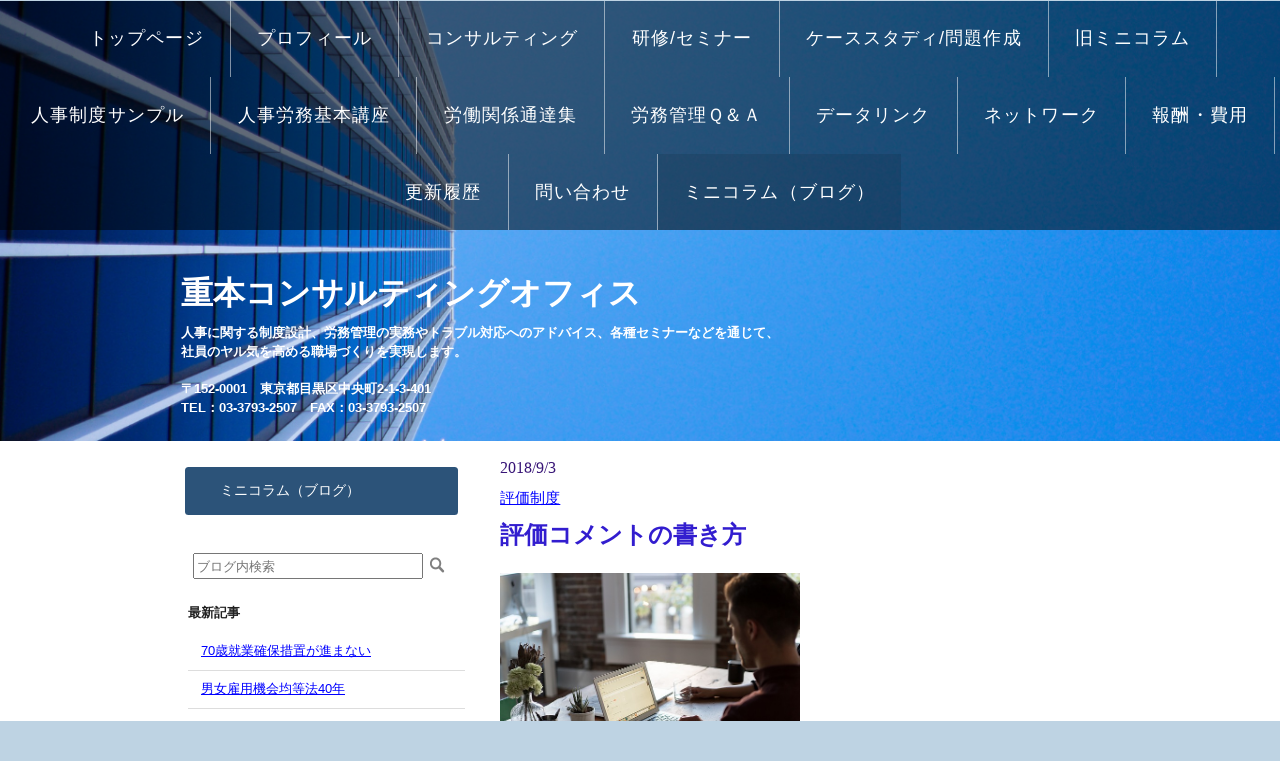

--- FILE ---
content_type: text/html; charset=UTF-8
request_url: https://sgmtco.com/userblog/index.php?action=view&blog_id=706105
body_size: 40033
content:
<!DOCTYPE HTML>
<html lang="ja">
<head>
<meta http-equiv="Content-Type" content="text/html; charset=utf-8" />
<meta name="viewport" content="width=device-width,initial-scale=1">
<meta name="google-site-verification" content="O8OgYXUe3RyD3JQhN06-GUPF232mEh9-O4BJykERHn0" />
<meta name="msvalidate.01" content="956600B7F06B09563798DAAE74CBE6AF" />
<meta name="y_key" content="9ce25631c9e3a178" />

<meta name="description" content="人事評価シートの評価コメントの書き方について、具体例を示しながら説明する。" />
<meta name="keywords" content="人事評価,コメント,書き方" />
<link rel="canonical" href="https://sgmtco.com/userblog/index.php?action=view&blog_id=706105" />


<link rel="shortcut icon" href="//s3-ap-northeast-1.amazonaws.com/img.p-kit.com/sgmt/favicon.ico?1768089980" />


<title>評価コメントの書き方</title>
<link href="/images/blog/css/blog.css" type="text/css" rel="stylesheet" media="screen" />
<link href="/images/responsive_parts/css/rp.css" type="text/css" rel="stylesheet" media="screen" />


<!--[if lte IE 8]>
<link rel="stylesheet" title="default" type="text/css" href="//www.p-kit.com/hp/sgmt/tpl/css/local166_1-ie.css?1768530681" media="all" />
<![endif]-->
<link rel="stylesheet" title="default" type="text/css" href="//sgmt.p-kit.com/tpl/css/print.css?1768530681" media="print" />



<link href="https://www.p-kit.com/images/lazyload/lazy.css" type="text/css" rel="stylesheet" media="screen" />


<!--[if  (!IE)|(gt IE 8)]><!-->
<script type="text/javascript" src="//www.p-kit.com/images/skel/js/jquery-1.11.1.min.js"></script>
<script type="text/javascript">
    var $11 = $.noConflict(true);
</script>
<script type="text/javascript" src="//www.p-kit.com/images/skel/js/skel.min.js"></script>
<script type="text/javascript" src="//www.p-kit.com/images/skel/js/skel-panels.min.js"></script>
<script type="text/javascript" src="//sgmt.p-kit.com/tpl/js/init.js?1768530681"></script>
<!--<![endif]-->




<!--[if lt IE 9]>
<script src="/images/IE9.js"></script>
<![endif]-->



<script src="https://www.p-kit.com/images/lazyload/lazysizes.min.js"></script>



</head>
<body>
    <!-- ////////////////////////////// header ////////////////////////////// -->
    <div id="header">
      <div id="menu-wrapper"> 
        <!-- ////////////////////////////// menu ////////////////////////////// -->
        <nav id="menu">
                    <ul> 
  <li class="cntmenu"><a href="https://sgmtco.com/" title="" ><span>トップページ</span></a>
    </li>
 
  <li class="cntmenu"><a href="https://sgmtco.com/profile.html" title="" ><span>プロフィール</span></a>
    </li>
 
  <li class="cntmenu"><a href="https://sgmtco.com/consulting.html" title="" ><span>コンサルティング</span></a>
    <ul>
   
    <li><a href="https://sgmtco.com/人事制度構築.html"  title="" ><span>人事制度構築</span></a></li>
   
    <li><a href="https://sgmtco.com/労務管理対策.html"  title="" ><span>労務管理対策</span></a></li>
   
    <li><a href="https://sgmtco.com/人事制度設計.html"  title="" ><span>人事制度設計にあたって重視すること</span></a></li>
    </ul>
    </li>
 
  <li class="cntmenu"><a href="https://sgmtco.com/training.html" title="" ><span>研修/セミナー</span></a>
    <ul>
   
    <li><a href="https://sgmtco.com/研修メニュー.html"  title="" ><span>研修/セミナー　メニュー</span></a></li>
   
    <li><a href="https://sgmtco.com/テキストサンプル.html"  title="" ><span>テキストサンプル</span></a></li>
    </ul>
    </li>
 
  <li class="cntmenu"><a href="https://sgmtco.com/case-study.html" title="" ><span>ケーススタディ/問題作成</span></a>
    <ul>
   
    <li><a href="https://sgmtco.com/評価者研修ケース作成.html"  title="" ><span>評価者研修のケース作成</span></a></li>
    </ul>
    </li>
 
  <li class="cntmenu"><a href="https://sgmtco.com/mini-column.html" title="" ><span>旧ミニコラム</span></a>
    <ul>
   
    <li><a href="https://sgmtco.com/page108056.html"  title="" ><span>人事制度のミニコラム１</span></a></li>
   
    <li><a href="https://sgmtco.com/page291787.html"  title="" ><span>人事制度のミニコラム２</span></a></li>
   
    <li><a href="https://sgmtco.com/page388073.html"  title="" ><span>人事制度のミニコラム３</span></a></li>
   
    <li><a href="https://sgmtco.com/page108057.html"  title="" ><span>労務管理のミニコラム１</span></a></li>
   
    <li><a href="https://sgmtco.com/page278619.html"  title="" ><span>労務管理のミニコラム２</span></a></li>
   
    <li><a href="https://sgmtco.com/page272303.html"  title="" ><span>労務管理のミニコラム３</span></a></li>
   
    <li><a href="https://sgmtco.com/page343908.html"  title="" ><span>労務管理のミニコラム４</span></a></li>
   
    <li><a href="https://sgmtco.com/page405710.html"  title="" ><span>労務管理のミニコラム５</span></a></li>
    </ul>
    </li>
 
  <li class="cntmenu"><a href="https://sgmtco.com/人事制度サンプル.html" title="" ><span>人事制度サンプル</span></a>
    <ul>
   
    <li><a href="https://sgmtco.com/ゾーン式賃金.html"  title="" ><span>ゾーン式賃金</span></a></li>
   
    <li><a href="https://sgmtco.com/ポイント制賞与.html"  title="" ><span>ポイント制賞与</span></a></li>
   
    <li><a href="https://sgmtco.com/コンピテンシー評価.html"  title="" ><span>コンピテンシー評価</span></a></li>
   
    <li><a href="https://sgmtco.com/役割等級基準書.html"  title="" ><span>役割等級基準書</span></a></li>
   
    <li><a href="https://sgmtco.com/初めての企業向け評価.html"  title="" ><span>初めての企業向け評価制度</span></a></li>
   
    <li><a href="https://sgmtco.com/ポイント制退職金.html"  title="" ><span>ポイント制退職金</span></a></li>
   
    <li><a href="https://sgmtco.com/目標管理・目標設定.html"  title="" ><span>目標管理～目標設定編</span></a></li>
   
    <li><a href="https://sgmtco.com/目標管理・進捗管理.html"  title="" ><span>目標管理～進捗管理編</span></a></li>
   
    <li><a href="https://sgmtco.com/目標管理・達成度評価.html"  title="" ><span>目標管理～達成度評価編</span></a></li>
   
    <li><a href="https://sgmtco.com/コンピテンシー能力開発.html"  title="" ><span>コンピテンシーによる能力開発</span></a></li>
   
    <li><a href="https://sgmtco.com/コンピテンシーQ＆A.html"  title="" ><span>コンピテンシーQ＆A</span></a></li>
   
    <li><a href="https://sgmtco.com/業績連動型賞与.html"  title="" ><span>業績連動型賞与</span></a></li>
   
    <li><a href="https://sgmtco.com/歩合制賃金.html"  title="" ><span>歩合制賃金の改定</span></a></li>
   
    <li><a href="https://sgmtco.com/コンピテンシー体系.html"  title="" ><span>コンピテンシーの体系</span></a></li>
   
    <li><a href="https://sgmtco.com/海外給与.html"  title="" ><span>中堅・中小企業向け海外給与</span></a></li>
   
    <li><a href="https://sgmtco.com/定着支援プログラム.html"  title="" ><span>新卒者定着支援プログラム</span></a></li>
   
    <li><a href="https://sgmtco.com/職務調査.html"  title="" ><span>職務調査</span></a></li>
   
    <li><a href="https://sgmtco.com/目標達成度評価・こんなときどうする？.html"  title="" ><span>目標達成度評価～こんなときどうする？</span></a></li>
   
    <li><a href="https://sgmtco.com/人材育成会議.html"  title="" ><span>人材育成会議</span></a></li>
   
    <li><a href="https://sgmtco.com/人事評価アンケート.html"  title="" ><span>人事評価アンケート</span></a></li>
   
    <li><a href="https://sgmtco.com/職種限定正社員制度.html"  title="" ><span>職種限定正社員制度</span></a></li>
   
    <li><a href="https://sgmtco.com/初任給見直しによる逆転対応.html"  title="" ><span>初任給見直しによる逆転対応</span></a></li>
   
    <li><a href="https://sgmtco.com/page487639.html"  title="" ><span>年俸制</span></a></li>
   
    <li><a href="https://sgmtco.com/評価アンケート結果分析.html"  title="" ><span>評価アンケート結果分析</span></a></li>
   
    <li><a href="https://sgmtco.com/page513372.html"  title="" ><span>評価得点をそのまま賞与に反映</span></a></li>
    </ul>
    </li>
 
  <li class="cntmenu"><a href="https://sgmtco.com/人事労務基本講座.html" title="" ><span>人事労務基本講座</span></a>
    <ul>
   
    <li><a href="https://sgmtco.com/人事評価の基本.html"  title="" ><span>人事評価の基本</span></a></li>
   
    <li><a href="https://sgmtco.com/面談の基本.html"  title="" ><span>面談の基本</span></a></li>
   
    <li><a href="https://sgmtco.com/目標管理の基本.html"  title="" ><span>目標管理の基本</span></a></li>
    </ul>
    </li>
 
  <li class="cntmenu"><a href="https://sgmtco.com/労働関係通達集.html" title="" ><span>労働関係通達集</span></a>
    <ul>
   
    <li><a href="https://sgmtco.com/page178432.html"  title="" ><span>労働基準法関係通達</span></a></li>
   
    <li><a href="https://sgmtco.com/page188167.html"  title="" ><span>その他労働基準関係通達</span></a></li>
    </ul>
    </li>
 
  <li class="cntmenu"><a href="https://sgmtco.com/労務管理Ｑ＆Ａ.html" title="" ><span>労務管理Ｑ＆Ａ</span></a>
    <ul>
   
    <li><a href="https://sgmtco.com/労働基準法・総則雑則QA.html"  title="" ><span>労働基準法の総則・雑則に関するＱ＆Ａ</span></a></li>
   
    <li><a href="https://sgmtco.com/労働時間QA.html"  title="" ><span>労働時間に関するＱ＆Ａ</span></a></li>
   
    <li><a href="https://sgmtco.com/休憩・休日・休暇QA.html"  title="" ><span>休憩、休日、休暇に関するＱ＆Ａ</span></a></li>
   
    <li><a href="https://sgmtco.com/有給休暇QA.html"  title="" ><span>年次有給休暇に関するQ＆A</span></a></li>
   
    <li><a href="https://sgmtco.com/就業規則・制裁QA.html"  title="" ><span>就業規則、制裁に関するＱ＆Ａ</span></a></li>
   
    <li><a href="https://sgmtco.com/退職・解雇QA.html"  title="" ><span>退職、解雇に関するＱ＆Ａ</span></a></li>
   
    <li><a href="https://sgmtco.com/賃金QA.html"  title="" ><span>賃金に関するＱ＆Ａ</span></a></li>
   
    <li><a href="https://sgmtco.com/年少者QA.html"  title="" ><span>年少者に関するＱ＆Ａ</span></a></li>
   
    <li><a href="https://sgmtco.com/妊産婦QA.html"  title="" ><span>妊産婦等に関するQ&amp;A</span></a></li>
   
    <li><a href="https://sgmtco.com/労働者派遣QA.html"  title="" ><span>労働者派遣に関するＱ＆Ａ</span></a></li>
   
    <li><a href="https://sgmtco.com/安全衛生QA.html"  title="" ><span>安全衛生に関するＱ＆Ａ</span></a></li>
    </ul>
    </li>
 
  <li class="cntmenu"><a href="https://sgmtco.com/data-link.html" title="" ><span>データリンク</span></a>
    </li>
 
  <li class="cntmenu"><a href="https://sgmtco.com/network.html" title="" ><span>ネットワーク</span></a>
    </li>
 
  <li class="cntmenu"><a href="https://sgmtco.com/報酬・費用.html" title="" ><span>報酬・費用</span></a>
    </li>
 
  <li class="cntmenu"><a href="https://sgmtco.com/更新履歴.html" title="" ><span>更新履歴</span></a>
    </li>
 
  <li class="cntmenu"><a href="https://sgmtco.com/usermail/index.php?id=59470" title="" ><span>問い合わせ</span></a>
    </li>
 
  <li class="cntmenu_over"><a href="https://sgmtco.com/userblog/index.php?id=59470" title="" ><span>ミニコラム（ブログ）</span></a>
    </li>
 
</ul>                  </nav>
      </div>
      <div class="container"> 
        
        <div>
          <table style="width: 98%;" cellspacing="5" cellpadding="1"><tbody><tr><td align="left"><span style="color: #339966;"><strong><br /> <br /> </strong></span><span style="color: #ffffff; font-family: HG丸ｺﾞｼｯｸM-PRO; font-size: 24pt;"><strong>重本コンサルティングオフィス</strong></span></td></tr><tr><td><span style="color: #ffffff; font-family: sans-serif; font-size: 10pt;"><strong>人事に関する制度設計、労務管理の実務やトラブル対応へのアドバイス、各種セミナーなどを通じて、<br />社員のヤル気を高める職場づくりを実現します。<br /></strong><br /><strong>〒152-0001　東京都目黒区中央町2-1-3-401</strong><br /><strong>TEL：03-3793-2507　FAX：03-3793-2507</strong></span></td></tr></tbody></table><div>　</div>        </div>
      </div>
    </div>
  <!-- ////////////////////////////// header ////////////////////////////// -->
    <!-- ////////////////////////////// main ////////////////////////////// -->
    <div id="main">
      <!-- ////////////////////////////// slide ////////////////////////////// -->
            
                    
      
        
      <!-- ////////////////////////////// slide ////////////////////////////// -->
      <div class="container">
        <div class="row">
                    <!-- ////////////////////////////// sidebar ////////////////////////////// -->
                                        <div id="sidebar" class="4u">
                  <ul class="sidemenu">
                                  <li><a href="https://sgmtco.com/userblog/index.php?id=59470" class="sn_01_over" title="" ><span>ミニコラム（ブログ）</span></a>
    </li>
   
</ul>      
      <table style="width:100%; border:0;">
                        <tr style="vertical-align:top;">
          <td>
          <div class="blog-outer">
            <div class="search-box">
            <form class="search-form" role="search" action="index.php" method="post">
            <input type="hidden" name="action" value="search">
            <input type="hidden" name="id" value="59470">
            <input type="text" name="keyword" class="search-input" value="" placeholder="ブログ内検索" required="">
            <input type="submit" value="検索" class="search-button left-adjust">
            </form>
            </div>
<!--             <div class="blog-top-box">
              <div class="blog-top-title">
              <span><a href="/userblog/index.php?id=59470">ブログTOP</a></span>
              </div>
            </div> -->
                        <div class="recent-entries-box">
              <div class="recent-entries-title">
                <span>最新記事</span>
              </div>
            </div>
            <div class="recent-entries-body">
              <ul>
                            <li class="recent-entries-item"><a href="/userblog/index.php?action=view&blog_id=2178600">70歳就業確保措置が進まない</a></li>
                            <li class="recent-entries-item"><a href="/userblog/index.php?action=view&blog_id=2178369">男女雇用機会均等法40年</a></li>
                            <li class="recent-entries-item"><a href="/userblog/index.php?action=view&blog_id=2178188">「安定」と「チャレンジ」を求める就活生</a></li>
                            <li class="recent-entries-item"><a href="/userblog/index.php?action=view&blog_id=2177991">仕事の属人化を望む社員～その２</a></li>
                            <li class="recent-entries-item"><a href="/userblog/index.php?action=view&blog_id=2177793">仕事の属人化を望む社員～その１</a></li>
                            </ul>
            </div>
                                    <div class="archive-box">
              <div class="archive-title">
                <span>月別</span>
              </div>
            </div>
            <div class="archive-body">
              <ul>
                            <li><a href="/userblog/index.php?action=view_archive&id=59470&y=2026&m=01">2026/01(2)</a></li>
                            <li><a href="/userblog/index.php?action=view_archive&id=59470&y=2025&m=12">2025/12(4)</a></li>
                            <li><a href="/userblog/index.php?action=view_archive&id=59470&y=2025&m=11">2025/11(5)</a></li>
                            <li><a href="/userblog/index.php?action=view_archive&id=59470&y=2025&m=10">2025/10(4)</a></li>
                            <li><a href="/userblog/index.php?action=view_archive&id=59470&y=2025&m=09">2025/09(4)</a></li>
                            <li><a href="/userblog/index.php?action=view_archive&id=59470&y=2025&m=08">2025/08(5)</a></li>
                            <li><a href="/userblog/index.php?action=view_archive&id=59470&y=2025&m=07">2025/07(4)</a></li>
                            <li><a href="/userblog/index.php?action=view_archive&id=59470&y=2025&m=06">2025/06(5)</a></li>
                            <li><a href="/userblog/index.php?action=view_archive&id=59470&y=2025&m=05">2025/05(4)</a></li>
                            <li><a href="/userblog/index.php?action=view_archive&id=59470&y=2025&m=04">2025/04(4)</a></li>
                            <li><a href="/userblog/index.php?action=view_archive&id=59470&y=2025&m=03">2025/03(5)</a></li>
                            <li><a href="/userblog/index.php?action=view_archive&id=59470&y=2025&m=02">2025/02(4)</a></li>
                            <li><a href="/userblog/index.php?action=view_archive&id=59470&y=2025&m=01">2025/01(4)</a></li>
                            <li><a href="/userblog/index.php?action=view_archive&id=59470&y=2024&m=12">2024/12(5)</a></li>
                            <li><a href="/userblog/index.php?action=view_archive&id=59470&y=2024&m=11">2024/11(4)</a></li>
                            <li><a href="/userblog/index.php?action=view_archive&id=59470&y=2024&m=10">2024/10(4)</a></li>
                            <li><a href="/userblog/index.php?action=view_archive&id=59470&y=2024&m=09">2024/09(5)</a></li>
                            <li><a href="/userblog/index.php?action=view_archive&id=59470&y=2024&m=08">2024/08(4)</a></li>
                            <li><a href="/userblog/index.php?action=view_archive&id=59470&y=2024&m=07">2024/07(4)</a></li>
                            <li><a href="/userblog/index.php?action=view_archive&id=59470&y=2024&m=06">2024/06(5)</a></li>
                            <li><a href="/userblog/index.php?action=view_archive&id=59470&y=2024&m=05">2024/05(4)</a></li>
                            <li><a href="/userblog/index.php?action=view_archive&id=59470&y=2024&m=04">2024/04(4)</a></li>
                            <li><a href="/userblog/index.php?action=view_archive&id=59470&y=2024&m=03">2024/03(5)</a></li>
                            <li><a href="/userblog/index.php?action=view_archive&id=59470&y=2024&m=02">2024/02(4)</a></li>
                            <li><a href="/userblog/index.php?action=view_archive&id=59470&y=2024&m=01">2024/01(4)</a></li>
                            <li><a href="/userblog/index.php?action=view_archive&id=59470&y=2023&m=12">2023/12(5)</a></li>
                            <li><a href="/userblog/index.php?action=view_archive&id=59470&y=2023&m=11">2023/11(4)</a></li>
                            <li><a href="/userblog/index.php?action=view_archive&id=59470&y=2023&m=10">2023/10(5)</a></li>
                            <li><a href="/userblog/index.php?action=view_archive&id=59470&y=2023&m=09">2023/09(4)</a></li>
                            <li><a href="/userblog/index.php?action=view_archive&id=59470&y=2023&m=08">2023/08(4)</a></li>
                            <li><a href="/userblog/index.php?action=view_archive&id=59470&y=2023&m=07">2023/07(5)</a></li>
                            <li><a href="/userblog/index.php?action=view_archive&id=59470&y=2023&m=06">2023/06(4)</a></li>
                            <li><a href="/userblog/index.php?action=view_archive&id=59470&y=2023&m=05">2023/05(4)</a></li>
                            <li><a href="/userblog/index.php?action=view_archive&id=59470&y=2023&m=04">2023/04(5)</a></li>
                            <li><a href="/userblog/index.php?action=view_archive&id=59470&y=2023&m=03">2023/03(4)</a></li>
                            <li><a href="/userblog/index.php?action=view_archive&id=59470&y=2023&m=02">2023/02(4)</a></li>
                            <li><a href="/userblog/index.php?action=view_archive&id=59470&y=2023&m=01">2023/01(5)</a></li>
                            <li><a href="/userblog/index.php?action=view_archive&id=59470&y=2022&m=12">2022/12(4)</a></li>
                            <li><a href="/userblog/index.php?action=view_archive&id=59470&y=2022&m=11">2022/11(4)</a></li>
                            <li><a href="/userblog/index.php?action=view_archive&id=59470&y=2022&m=10">2022/10(5)</a></li>
                            <li><a href="/userblog/index.php?action=view_archive&id=59470&y=2022&m=09">2022/09(4)</a></li>
                            <li><a href="/userblog/index.php?action=view_archive&id=59470&y=2022&m=08">2022/08(4)</a></li>
                            <li><a href="/userblog/index.php?action=view_archive&id=59470&y=2022&m=07">2022/07(5)</a></li>
                            <li><a href="/userblog/index.php?action=view_archive&id=59470&y=2022&m=06">2022/06(4)</a></li>
                            <li><a href="/userblog/index.php?action=view_archive&id=59470&y=2022&m=05">2022/05(5)</a></li>
                            <li><a href="/userblog/index.php?action=view_archive&id=59470&y=2022&m=04">2022/04(4)</a></li>
                            <li><a href="/userblog/index.php?action=view_archive&id=59470&y=2022&m=03">2022/03(4)</a></li>
                            <li><a href="/userblog/index.php?action=view_archive&id=59470&y=2022&m=02">2022/02(4)</a></li>
                            <li><a href="/userblog/index.php?action=view_archive&id=59470&y=2022&m=01">2022/01(4)</a></li>
                            <li><a href="/userblog/index.php?action=view_archive&id=59470&y=2021&m=12">2021/12(4)</a></li>
                            <li><a href="/userblog/index.php?action=view_archive&id=59470&y=2021&m=11">2021/11(4)</a></li>
                            <li><a href="/userblog/index.php?action=view_archive&id=59470&y=2021&m=10">2021/10(5)</a></li>
                            <li><a href="/userblog/index.php?action=view_archive&id=59470&y=2021&m=09">2021/09(4)</a></li>
                            <li><a href="/userblog/index.php?action=view_archive&id=59470&y=2021&m=08">2021/08(5)</a></li>
                            <li><a href="/userblog/index.php?action=view_archive&id=59470&y=2021&m=07">2021/07(4)</a></li>
                            <li><a href="/userblog/index.php?action=view_archive&id=59470&y=2021&m=06">2021/06(3)</a></li>
                            <li><a href="/userblog/index.php?action=view_archive&id=59470&y=2021&m=05">2021/05(5)</a></li>
                            <li><a href="/userblog/index.php?action=view_archive&id=59470&y=2021&m=04">2021/04(4)</a></li>
                            <li><a href="/userblog/index.php?action=view_archive&id=59470&y=2021&m=03">2021/03(4)</a></li>
                            <li><a href="/userblog/index.php?action=view_archive&id=59470&y=2021&m=02">2021/02(4)</a></li>
                            <li><a href="/userblog/index.php?action=view_archive&id=59470&y=2021&m=01">2021/01(5)</a></li>
                            <li><a href="/userblog/index.php?action=view_archive&id=59470&y=2020&m=12">2020/12(4)</a></li>
                            <li><a href="/userblog/index.php?action=view_archive&id=59470&y=2020&m=11">2020/11(4)</a></li>
                            <li><a href="/userblog/index.php?action=view_archive&id=59470&y=2020&m=10">2020/10(4)</a></li>
                            <li><a href="/userblog/index.php?action=view_archive&id=59470&y=2020&m=09">2020/09(4)</a></li>
                            <li><a href="/userblog/index.php?action=view_archive&id=59470&y=2020&m=08">2020/08(5)</a></li>
                            <li><a href="/userblog/index.php?action=view_archive&id=59470&y=2020&m=07">2020/07(4)</a></li>
                            <li><a href="/userblog/index.php?action=view_archive&id=59470&y=2020&m=06">2020/06(5)</a></li>
                            <li><a href="/userblog/index.php?action=view_archive&id=59470&y=2020&m=05">2020/05(4)</a></li>
                            <li><a href="/userblog/index.php?action=view_archive&id=59470&y=2020&m=04">2020/04(4)</a></li>
                            <li><a href="/userblog/index.php?action=view_archive&id=59470&y=2020&m=03">2020/03(5)</a></li>
                            <li><a href="/userblog/index.php?action=view_archive&id=59470&y=2020&m=02">2020/02(4)</a></li>
                            <li><a href="/userblog/index.php?action=view_archive&id=59470&y=2020&m=01">2020/01(4)</a></li>
                            <li><a href="/userblog/index.php?action=view_archive&id=59470&y=2019&m=12">2019/12(5)</a></li>
                            <li><a href="/userblog/index.php?action=view_archive&id=59470&y=2019&m=11">2019/11(4)</a></li>
                            <li><a href="/userblog/index.php?action=view_archive&id=59470&y=2019&m=10">2019/10(4)</a></li>
                            <li><a href="/userblog/index.php?action=view_archive&id=59470&y=2019&m=09">2019/09(5)</a></li>
                            <li><a href="/userblog/index.php?action=view_archive&id=59470&y=2019&m=08">2019/08(4)</a></li>
                            <li><a href="/userblog/index.php?action=view_archive&id=59470&y=2019&m=07">2019/07(5)</a></li>
                            <li><a href="/userblog/index.php?action=view_archive&id=59470&y=2019&m=06">2019/06(4)</a></li>
                            <li><a href="/userblog/index.php?action=view_archive&id=59470&y=2019&m=05">2019/05(4)</a></li>
                            <li><a href="/userblog/index.php?action=view_archive&id=59470&y=2019&m=04">2019/04(5)</a></li>
                            <li><a href="/userblog/index.php?action=view_archive&id=59470&y=2019&m=03">2019/03(4)</a></li>
                            <li><a href="/userblog/index.php?action=view_archive&id=59470&y=2019&m=02">2019/02(4)</a></li>
                            <li><a href="/userblog/index.php?action=view_archive&id=59470&y=2019&m=01">2019/01(4)</a></li>
                            <li><a href="/userblog/index.php?action=view_archive&id=59470&y=2018&m=12">2018/12(5)</a></li>
                            <li><a href="/userblog/index.php?action=view_archive&id=59470&y=2018&m=11">2018/11(4)</a></li>
                            <li><a href="/userblog/index.php?action=view_archive&id=59470&y=2018&m=10">2018/10(5)</a></li>
                            <li><a href="/userblog/index.php?action=view_archive&id=59470&y=2018&m=09">2018/09(4)</a></li>
                            <li><a href="/userblog/index.php?action=view_archive&id=59470&y=2018&m=08">2018/08(4)</a></li>
                            <li><a href="/userblog/index.php?action=view_archive&id=59470&y=2018&m=07">2018/07(4)</a></li>
                            <li><a href="/userblog/index.php?action=view_archive&id=59470&y=2018&m=06">2018/06(4)</a></li>
                            <li><a href="/userblog/index.php?action=view_archive&id=59470&y=2018&m=05">2018/05(5)</a></li>
                            <li><a href="/userblog/index.php?action=view_archive&id=59470&y=2018&m=04">2018/04(4)</a></li>
                            <li><a href="/userblog/index.php?action=view_archive&id=59470&y=2018&m=03">2018/03(4)</a></li>
                            <li><a href="/userblog/index.php?action=view_archive&id=59470&y=2018&m=02">2018/02(4)</a></li>
                            <li><a href="/userblog/index.php?action=view_archive&id=59470&y=2018&m=01">2018/01(2)</a></li>
                            </ul>
            </div>
          </div>
                      </td>
        </tr>
                <tr style="vertical-align:top;">
          <td><p><span style="font-size: 12pt;">&nbsp;</span><img style="width: 195px;" src="https://s3-ap-northeast-1.amazonaws.com/img.p-kit.com/sgmt/1270621312059275400.jpg" alt="" height="138" border="0" /></p><p><span style="font-family: sans-serif;">代表者：重本　由宇</span></p><p><span style="font-family: sans-serif; font-size: 10pt;">経済産業省登録：中小企業診断士<br />社会保険労務士（有資格者）</span><br /><br /><span style="font-family: sans-serif;">〒152-0001</span><br /><span style="font-family: sans-serif;">東京都目黒区中央町</span><br /><span style="font-family: sans-serif;">2-1-3-401</span><br /><br /><span style="font-family: sans-serif;">TEL：03-3793-2507</span><br /><span style="font-family: sans-serif;">FAX：03-3793-2507</span><br /><span style="font-family: sans-serif;">MAIL：</span><br /><span style="font-family: sans-serif;"><a href="mailto:sgmt@mx6.nisiq.net">sgmt@mx6.nisiq.net</a> </span><br /><br /><br /><br /><span style="font-family: sans-serif;"><img src="https://www.p-kit.com/images/spacer.gif" alt="" width="10" height="10" /></span></p><table style="width: 98%; height: 34px;" border="0" cellspacing="0" cellpadding="0"><tbody><tr><td style="background-image: url('/images/titlebar/60.png');"><span style="color: #ffffff; font-family: sans-serif;">　お問い合わせ</span></td><td style="background-image: url('/images/titlebar/60_r.png');" width="10">&nbsp;</td></tr></tbody></table><p><br /><span style="font-family: sans-serif;">お電話での受付時間</span><br /><span style="font-family: sans-serif;">9：00～18：00</span><br /><br /><span style="font-family: sans-serif;"><a href="mailto:sgmt@mx6.nisiq.net">電子メール</a>でのお問い合わせは、24時間受け付けております。</span><br /><br /><span style="font-family: sans-serif;">休日：土曜　日曜　祝祭日</span></p>
            </td>
        </tr>
      </table>
          </div>
                              <!-- ////////////////////////////// sidebar ////////////////////////////// -->
                      <!-- ////////////////////////////// content ////////////////////////////// -->
            <div id="content" class="8u skel-cell-important">
                <script type="text/javascript" src="//www.p-kit.com/images/blog/js/blog_view.js"></script>
<div class="blog-contents-wrapper">
<div>
    <div>
    <table border="0" cellspacing="2" cellpadding="0" class="txt" style="width: 100%;">
    <tr>
      <td colspan="2">
        <div class="date_box" style="font-family:''; font-weight:;font-size:16px;color:#381577;">2018/9/3</div>
      </td>
    </tr>
    <tr>
      <td colspan="2">
                <div class="category"><i class="fa fa-pencil" aria-hidden="true"></i><a href="/userblog/index.php?action=view_cat&ucat=803">評価制度</a></div>
              </td>
    </tr>
    <tr>
      <td colspan="2">
        <h1 class="blog-title" style="font-family:''; font-weight:;font-size:24px;color:#321DCF;">評価コメントの書き方</h1>
      </td>
    </tr>
      <tr>
        <td>
          <div class="blog-contents">
          <div><img style="width: 300px; height: 200px;" src="https://s3-ap-northeast-1.amazonaws.com/img.p-kit.com/pkitimages/180_m.jpg" alt="" border="0" /></div><div>&nbsp;</div><div>&nbsp;　企業の人事評価シートには、１次・２次評価者それぞれが評価について意見・所感を述べる「評価コメント欄」がある。そして、この評価コメントを苦手とする評価者が多い。<br /> <br /> 　苦労の挙句、「真面目に業務に取り組み、後輩指導も熱心であった。引き続き、課の業績向上のために貢献していただくことを期待する」など、当たり障りのないコメントでお茶を濁したり、どの部下にも同じようなコメント、要は&ldquo;コピペ&rdquo;で対応したりするケースも見られる。<br /> <br /> 　確かに、部下が数十人もいる場合などに、おざなりのコメントとなってしまうのはある程度仕方ないことだが、単なるコメント欄の「穴埋め」に終始すれば、その苦労すら無意味になりかねない。ここはやはり、可能な限り有効なコメントを記し、努力が報いられるようにしたいものだ。<br /> <br /> 　実践に向けてまず大切なのは、評価コメントの目的を理解することだ。コメントの基本的な目的は、①評価に関する情報と②被評価者の育成のための情報、この２つを整理・提供することである。<br /> <br /> 　評価に関する情報は、自分がなぜこのような評価を下したのか、その正当性を２次評価者、人事等の担当部門、そして最終的な人事権を持つ経営者に伝えるためである。これにより、会社は評価が適正に行われているかどうかを確認する。<br /> 　そして、被評価者の育成のための情報は、評価を踏まえて被評価者をどう育成していくかを上記の関係者に知ってもらうためである。これにより、会社は人材が育っているかどうかを確認する。<br />&nbsp; したがって、その内容は１次評価者の場合、<br /> <br /> <span style="color: #0000ff;"><strong>ア．自分の下した評価の根拠、特に普通よりも良いまたは悪い評価（Ｓ～Ｄの５段階評価の場合のＳ・ＡあるいはＣ・Ｄ評価）のときの根拠 </strong></span><br /><span style="color: #0000ff;"><strong> イ．特に改善すべき項目、特に目立った行動や業績</strong></span><br /><span style="color: #0000ff;"><strong> ウ．これらを踏まえての今後の取り組み課題や行動目標</strong></span><br /><span style="color: #0000ff;"><strong> エ．上司としての指導方針や支援事項</strong></span><br /> <br /> 　などとなる。アが①に関する情報、イ～エは②に関する情報である。具体的な記述の仕方を示すと以下のようになる。<br /> <br /> 「〇〇業務について、量が増えたにもかかわらず段取り良くミスもなくこなしたので業務遂行力をＡとした。積極性に関して、新規案件を担当する機会が何度かあったが、率先して手を挙げることがなかったのでＣとした。来期、改善を促したいのは積極性である。新規案件を進める力はあるのだから、積極的に参画してほしい。その機会を今期よりも多く与えるつもりである」<br /> <br /> 　また、２次評価者の場合は、<br /> <br /> <span style="color: #0000ff;"><strong>ア．１次評価に対する意見、特に担当組織全体から見た評価の妥当性</strong></span><br /><span style="color: #0000ff;"><strong> イ．１次評価者の評価と異なる場合の根拠</strong></span><br /><span style="color: #0000ff;"><strong> ウ．担当組織全体から見て特に改善すべき項目、特に目立った行動や業績</strong></span><br /> <br /> 　などとなる。イについて、１次評価者の評価と２段階異なる場合（たとえば、Ｓ評価をＢ評価とする場合）は必須とすべきだろう。具体例としては次のようになる。<br /> <br /> 「〇〇部全体から見て、やや甘めの傾向があったため、責任性と判断力はＢとした。いずれも満足のいくレベルにあるが、着眼点に満たない行動も見られ、優れたレベルともいえない。◇◇プロジェクトがうまくいったのは、コミュニケーション力の高さによるものが大きい。親しみやすい話し方は、対人関係の大きな武器となるので今後も伸長させたい」<br /> <br /> 　記述にあたっては、まず①の評価に関する情報を優先するようにしたい。したがって、コメント欄が小さく字数が限られる場合は、①だけとなってもやむを得ない。まずは評価の妥当性を確認するのがコメント欄の最大の役割と認識すべきだ。<br /> <br /> 　冒頭部分に、漠然としたコメントでお茶を濁すケースを示したが、一方で、部下の優秀さを熱心に訴えたり、具体的な出来事を丹念に記したりする評価者もいる。ただ、その内容が評価コメント欄のものとしてピント外れになっている場合も多く、残念に思うことがある。<br /> <br /> 　上記を参考に、目的に合致した記述をすることで、効果的な評価コメントを作成していただきたい。それは同時に、作業の効率化にも役立つはずである。<br />&nbsp;<br /><hr /><span style="font-size: 10pt;"><span style="font-size: 10pt;"><span style="font-size: 10pt;"><span style="font-size: 10pt;"><span style="font-size: 10pt;"><span style="font-size: 10pt;"><span style="font-size: 10pt;"><span style="font-size: 10pt;"><span style="font-size: 10pt;"><span style="font-size: 10pt;"><span style="font-size: 10pt;"><span style="font-size: 10pt;"><span style="font-size: 10pt;"><span style="font-size: 10pt;"><span style="font-size: 10pt;"><span style="font-size: 10pt;"><span style="font-size: 10pt;"><span style="font-size: 10pt;"><span style="font-size: 10pt;"><img src="https://www.p-kit.com/images/icon/arrow3-1.gif" alt="" border="0" />&nbsp;過去記事は&rArr;<a href="http://sgmtco.com/mini-column.html" target="_blank">ミニコラム</a>を参照してください。<br /> <img src="https://www.p-kit.com/images/icon/arrow3-1.gif" alt="" border="0" />&nbsp;お問い合わせは&rArr;<a href="http://sgmtco.com/usermail/index.php?id=59470" target="_blank">お問い合わせフォーム</a>をご利用ください。 </span></span></span></span></span></span></span></span></span></span></span></span></span></span></span></span></span></span></span><hr /></div><p><br /> <a class="twitter-share-button" href="https://twitter.com/share?ref_src=twsrc%5Etfw" data-show-count="false">Tweet</a></p><script charset="utf-8" type="text/javascript" src="https://platform.twitter.com/widgets.js"></script>
          </div>
        </td>
      </tr>
    </table>
    </div>
</div>
  <table width="100%" border="0" cellspacing="2" cellpadding="0" class="txt">
  <tr> 
  <td align="right"> <div align="center"> <font size="2">   </font></div></td>
  </tr>
  </table>
  </div>
              <!-- ////////////////////////////// MOBILE ////////////////////////////// -->
               <div id="mobile"></div>
              <!-- ////////////////////////////// MOBILE ////////////////////////////// -->
            </div>
            <!-- ////////////////////////////// MOBILE 
            <!-- ////////////////////////////// content ////////////////////////////// -->
                  </div>
      </div>
    </div>
    <!-- ////////////////////////////// main ////////////////////////////// -->

    <!-- ////////////////////////////// footer ////////////////////////////// -->
    <div id="footer">
      <div class="container">
          <div align="center"><span style="font-size: 10pt;"><br /><span style="font-family: verdana;"><a href="http://sgmtco.com/index.php">HOME</a> ｜ <a href="http://sgmtco.com/usermail/index.php?id=59470" target="_blank">お問い合わせ</a> ｜ <a href="http://sgmtco.com/個人情報取扱.html">個人情報の取り扱いについて</a> </span><br /><span style="font-family: verdana; color: #ffffff;">Copyright (c) 2026 Shigemoto Consulting Office&nbsp;All Rights Reserved.</span> <br /></span></div>&nbsp;
      </div>
    </div>
    <!-- ////////////////////////////// footer ////////////////////////////// -->


</body>
</html>

--- FILE ---
content_type: text/javascript
request_url: https://sgmt.p-kit.com/tpl/js/init.js?1768530681
body_size: 1254
content:
skel.init({
	prefix: '//sgmt.p-kit.com/tpl/css/local166_1',
	resetCSS: false,
	useOrientation: true,
	boxModel: 'content',
	grid: {
		gutters: 10
	},

	breakpoints: {

		'480': {
			range: '-480',
			lockViewport: true,
			containers: '320',
			grid: {
				collapse: true,
				gutters: 10
			}
		},
		'670': {
			range: '481-670',
			lockViewport: true,
			containers: '481',
			grid: {
				collapse: true,
				gutters: 10
			}
		},
		'768': {
			range: '671-768',
			lockViewport: true,
			containers: '671',
		},
		'950': {
			range: '769-950',
			lockViewport: true,
			containers: '748',
		},
		'wide': {
			range: '951-',
			lockViewport: true,
			containers: '930'
		}
	}
}, {
	panels: {
		panels: {
			navPanel: {
				breakpoints: '480,670',
				position: 'left',
				style: 'reveal',
				size: '80%',
				html: '<div data-action="navList" data-args="menu"></div>'
			}
		},
		overlays: {
			titleBar: {
				breakpoints: '480,670',
				position: 'top-left',
				height: 44,
				width: '100%',
				html: '<span class="toggle" data-action="togglePanel" data-args="navPanel"></span>' +
 '<span class="title" data-action="copyHTML" data-args="logo"></span>'
			}
		}

	}
	
	
});
